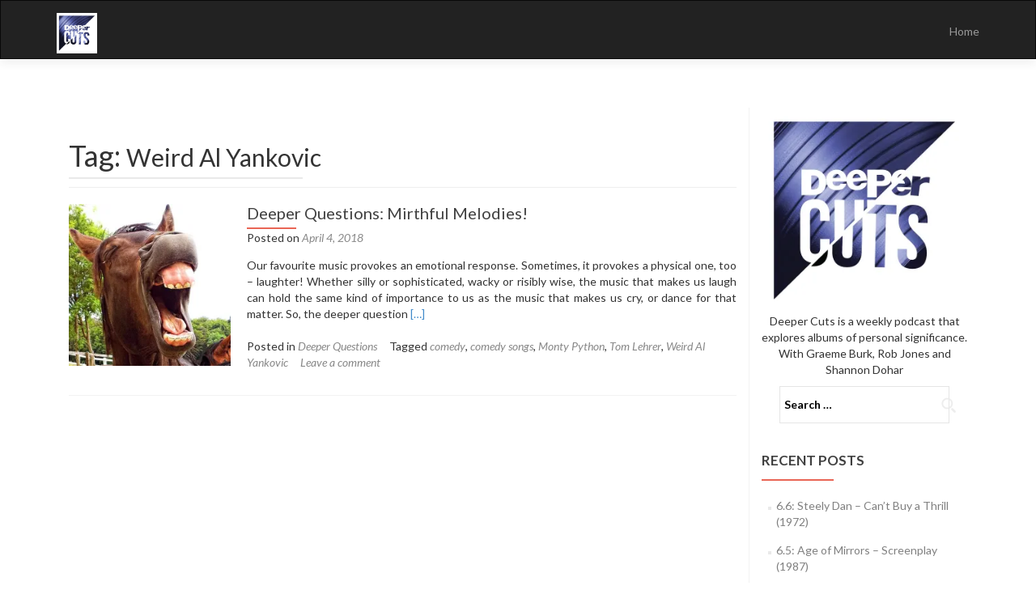

--- FILE ---
content_type: text/html; charset=UTF-8
request_url: http://www.deepercutspodcast.com/tag/weird-al-yankovic/
body_size: 10385
content:
<!DOCTYPE html>

<html lang="en-US">

<head>

<meta charset="UTF-8">
<meta name="viewport" content="width=device-width, initial-scale=1">
<link rel="profile" href="http://gmpg.org/xfn/11">
<link rel="pingback" href="http://www.deepercutspodcast.com/xmlrpc.php">

<title>Weird Al Yankovic &#8211; Deeper cuts</title>
<meta name='robots' content='max-image-preview:large' />
<link rel='dns-prefetch' href='//secure.gravatar.com' />
<link rel='dns-prefetch' href='//platform.twitter.com' />
<link rel='dns-prefetch' href='//stats.wp.com' />
<link rel='dns-prefetch' href='//fonts.googleapis.com' />
<link rel='dns-prefetch' href='//v0.wordpress.com' />
<link rel='dns-prefetch' href='//widgets.wp.com' />
<link rel='dns-prefetch' href='//s0.wp.com' />
<link rel='dns-prefetch' href='//0.gravatar.com' />
<link rel='dns-prefetch' href='//1.gravatar.com' />
<link rel='dns-prefetch' href='//2.gravatar.com' />
<link rel='preconnect' href='//i0.wp.com' />
<link rel="alternate" type="application/rss+xml" title="Deeper cuts &raquo; Feed" href="http://www.deepercutspodcast.com/feed/" />
<link rel="alternate" type="application/rss+xml" title="Deeper cuts &raquo; Comments Feed" href="http://www.deepercutspodcast.com/comments/feed/" />
<link rel="alternate" type="application/rss+xml" title="Deeper cuts &raquo; Weird Al Yankovic Tag Feed" href="http://www.deepercutspodcast.com/tag/weird-al-yankovic/feed/" />
<style id='wp-img-auto-sizes-contain-inline-css' type='text/css'>
img:is([sizes=auto i],[sizes^="auto," i]){contain-intrinsic-size:3000px 1500px}
/*# sourceURL=wp-img-auto-sizes-contain-inline-css */
</style>
<style id='wp-emoji-styles-inline-css' type='text/css'>

	img.wp-smiley, img.emoji {
		display: inline !important;
		border: none !important;
		box-shadow: none !important;
		height: 1em !important;
		width: 1em !important;
		margin: 0 0.07em !important;
		vertical-align: -0.1em !important;
		background: none !important;
		padding: 0 !important;
	}
/*# sourceURL=wp-emoji-styles-inline-css */
</style>
<style id='wp-block-library-inline-css' type='text/css'>
:root{--wp-block-synced-color:#7a00df;--wp-block-synced-color--rgb:122,0,223;--wp-bound-block-color:var(--wp-block-synced-color);--wp-editor-canvas-background:#ddd;--wp-admin-theme-color:#007cba;--wp-admin-theme-color--rgb:0,124,186;--wp-admin-theme-color-darker-10:#006ba1;--wp-admin-theme-color-darker-10--rgb:0,107,160.5;--wp-admin-theme-color-darker-20:#005a87;--wp-admin-theme-color-darker-20--rgb:0,90,135;--wp-admin-border-width-focus:2px}@media (min-resolution:192dpi){:root{--wp-admin-border-width-focus:1.5px}}.wp-element-button{cursor:pointer}:root .has-very-light-gray-background-color{background-color:#eee}:root .has-very-dark-gray-background-color{background-color:#313131}:root .has-very-light-gray-color{color:#eee}:root .has-very-dark-gray-color{color:#313131}:root .has-vivid-green-cyan-to-vivid-cyan-blue-gradient-background{background:linear-gradient(135deg,#00d084,#0693e3)}:root .has-purple-crush-gradient-background{background:linear-gradient(135deg,#34e2e4,#4721fb 50%,#ab1dfe)}:root .has-hazy-dawn-gradient-background{background:linear-gradient(135deg,#faaca8,#dad0ec)}:root .has-subdued-olive-gradient-background{background:linear-gradient(135deg,#fafae1,#67a671)}:root .has-atomic-cream-gradient-background{background:linear-gradient(135deg,#fdd79a,#004a59)}:root .has-nightshade-gradient-background{background:linear-gradient(135deg,#330968,#31cdcf)}:root .has-midnight-gradient-background{background:linear-gradient(135deg,#020381,#2874fc)}:root{--wp--preset--font-size--normal:16px;--wp--preset--font-size--huge:42px}.has-regular-font-size{font-size:1em}.has-larger-font-size{font-size:2.625em}.has-normal-font-size{font-size:var(--wp--preset--font-size--normal)}.has-huge-font-size{font-size:var(--wp--preset--font-size--huge)}.has-text-align-center{text-align:center}.has-text-align-left{text-align:left}.has-text-align-right{text-align:right}.has-fit-text{white-space:nowrap!important}#end-resizable-editor-section{display:none}.aligncenter{clear:both}.items-justified-left{justify-content:flex-start}.items-justified-center{justify-content:center}.items-justified-right{justify-content:flex-end}.items-justified-space-between{justify-content:space-between}.screen-reader-text{border:0;clip-path:inset(50%);height:1px;margin:-1px;overflow:hidden;padding:0;position:absolute;width:1px;word-wrap:normal!important}.screen-reader-text:focus{background-color:#ddd;clip-path:none;color:#444;display:block;font-size:1em;height:auto;left:5px;line-height:normal;padding:15px 23px 14px;text-decoration:none;top:5px;width:auto;z-index:100000}html :where(.has-border-color){border-style:solid}html :where([style*=border-top-color]){border-top-style:solid}html :where([style*=border-right-color]){border-right-style:solid}html :where([style*=border-bottom-color]){border-bottom-style:solid}html :where([style*=border-left-color]){border-left-style:solid}html :where([style*=border-width]){border-style:solid}html :where([style*=border-top-width]){border-top-style:solid}html :where([style*=border-right-width]){border-right-style:solid}html :where([style*=border-bottom-width]){border-bottom-style:solid}html :where([style*=border-left-width]){border-left-style:solid}html :where(img[class*=wp-image-]){height:auto;max-width:100%}:where(figure){margin:0 0 1em}html :where(.is-position-sticky){--wp-admin--admin-bar--position-offset:var(--wp-admin--admin-bar--height,0px)}@media screen and (max-width:600px){html :where(.is-position-sticky){--wp-admin--admin-bar--position-offset:0px}}

/*# sourceURL=wp-block-library-inline-css */
</style><style id='global-styles-inline-css' type='text/css'>
:root{--wp--preset--aspect-ratio--square: 1;--wp--preset--aspect-ratio--4-3: 4/3;--wp--preset--aspect-ratio--3-4: 3/4;--wp--preset--aspect-ratio--3-2: 3/2;--wp--preset--aspect-ratio--2-3: 2/3;--wp--preset--aspect-ratio--16-9: 16/9;--wp--preset--aspect-ratio--9-16: 9/16;--wp--preset--color--black: #000000;--wp--preset--color--cyan-bluish-gray: #abb8c3;--wp--preset--color--white: #ffffff;--wp--preset--color--pale-pink: #f78da7;--wp--preset--color--vivid-red: #cf2e2e;--wp--preset--color--luminous-vivid-orange: #ff6900;--wp--preset--color--luminous-vivid-amber: #fcb900;--wp--preset--color--light-green-cyan: #7bdcb5;--wp--preset--color--vivid-green-cyan: #00d084;--wp--preset--color--pale-cyan-blue: #8ed1fc;--wp--preset--color--vivid-cyan-blue: #0693e3;--wp--preset--color--vivid-purple: #9b51e0;--wp--preset--gradient--vivid-cyan-blue-to-vivid-purple: linear-gradient(135deg,rgb(6,147,227) 0%,rgb(155,81,224) 100%);--wp--preset--gradient--light-green-cyan-to-vivid-green-cyan: linear-gradient(135deg,rgb(122,220,180) 0%,rgb(0,208,130) 100%);--wp--preset--gradient--luminous-vivid-amber-to-luminous-vivid-orange: linear-gradient(135deg,rgb(252,185,0) 0%,rgb(255,105,0) 100%);--wp--preset--gradient--luminous-vivid-orange-to-vivid-red: linear-gradient(135deg,rgb(255,105,0) 0%,rgb(207,46,46) 100%);--wp--preset--gradient--very-light-gray-to-cyan-bluish-gray: linear-gradient(135deg,rgb(238,238,238) 0%,rgb(169,184,195) 100%);--wp--preset--gradient--cool-to-warm-spectrum: linear-gradient(135deg,rgb(74,234,220) 0%,rgb(151,120,209) 20%,rgb(207,42,186) 40%,rgb(238,44,130) 60%,rgb(251,105,98) 80%,rgb(254,248,76) 100%);--wp--preset--gradient--blush-light-purple: linear-gradient(135deg,rgb(255,206,236) 0%,rgb(152,150,240) 100%);--wp--preset--gradient--blush-bordeaux: linear-gradient(135deg,rgb(254,205,165) 0%,rgb(254,45,45) 50%,rgb(107,0,62) 100%);--wp--preset--gradient--luminous-dusk: linear-gradient(135deg,rgb(255,203,112) 0%,rgb(199,81,192) 50%,rgb(65,88,208) 100%);--wp--preset--gradient--pale-ocean: linear-gradient(135deg,rgb(255,245,203) 0%,rgb(182,227,212) 50%,rgb(51,167,181) 100%);--wp--preset--gradient--electric-grass: linear-gradient(135deg,rgb(202,248,128) 0%,rgb(113,206,126) 100%);--wp--preset--gradient--midnight: linear-gradient(135deg,rgb(2,3,129) 0%,rgb(40,116,252) 100%);--wp--preset--font-size--small: 13px;--wp--preset--font-size--medium: 20px;--wp--preset--font-size--large: 36px;--wp--preset--font-size--x-large: 42px;--wp--preset--spacing--20: 0.44rem;--wp--preset--spacing--30: 0.67rem;--wp--preset--spacing--40: 1rem;--wp--preset--spacing--50: 1.5rem;--wp--preset--spacing--60: 2.25rem;--wp--preset--spacing--70: 3.38rem;--wp--preset--spacing--80: 5.06rem;--wp--preset--shadow--natural: 6px 6px 9px rgba(0, 0, 0, 0.2);--wp--preset--shadow--deep: 12px 12px 50px rgba(0, 0, 0, 0.4);--wp--preset--shadow--sharp: 6px 6px 0px rgba(0, 0, 0, 0.2);--wp--preset--shadow--outlined: 6px 6px 0px -3px rgb(255, 255, 255), 6px 6px rgb(0, 0, 0);--wp--preset--shadow--crisp: 6px 6px 0px rgb(0, 0, 0);}:where(.is-layout-flex){gap: 0.5em;}:where(.is-layout-grid){gap: 0.5em;}body .is-layout-flex{display: flex;}.is-layout-flex{flex-wrap: wrap;align-items: center;}.is-layout-flex > :is(*, div){margin: 0;}body .is-layout-grid{display: grid;}.is-layout-grid > :is(*, div){margin: 0;}:where(.wp-block-columns.is-layout-flex){gap: 2em;}:where(.wp-block-columns.is-layout-grid){gap: 2em;}:where(.wp-block-post-template.is-layout-flex){gap: 1.25em;}:where(.wp-block-post-template.is-layout-grid){gap: 1.25em;}.has-black-color{color: var(--wp--preset--color--black) !important;}.has-cyan-bluish-gray-color{color: var(--wp--preset--color--cyan-bluish-gray) !important;}.has-white-color{color: var(--wp--preset--color--white) !important;}.has-pale-pink-color{color: var(--wp--preset--color--pale-pink) !important;}.has-vivid-red-color{color: var(--wp--preset--color--vivid-red) !important;}.has-luminous-vivid-orange-color{color: var(--wp--preset--color--luminous-vivid-orange) !important;}.has-luminous-vivid-amber-color{color: var(--wp--preset--color--luminous-vivid-amber) !important;}.has-light-green-cyan-color{color: var(--wp--preset--color--light-green-cyan) !important;}.has-vivid-green-cyan-color{color: var(--wp--preset--color--vivid-green-cyan) !important;}.has-pale-cyan-blue-color{color: var(--wp--preset--color--pale-cyan-blue) !important;}.has-vivid-cyan-blue-color{color: var(--wp--preset--color--vivid-cyan-blue) !important;}.has-vivid-purple-color{color: var(--wp--preset--color--vivid-purple) !important;}.has-black-background-color{background-color: var(--wp--preset--color--black) !important;}.has-cyan-bluish-gray-background-color{background-color: var(--wp--preset--color--cyan-bluish-gray) !important;}.has-white-background-color{background-color: var(--wp--preset--color--white) !important;}.has-pale-pink-background-color{background-color: var(--wp--preset--color--pale-pink) !important;}.has-vivid-red-background-color{background-color: var(--wp--preset--color--vivid-red) !important;}.has-luminous-vivid-orange-background-color{background-color: var(--wp--preset--color--luminous-vivid-orange) !important;}.has-luminous-vivid-amber-background-color{background-color: var(--wp--preset--color--luminous-vivid-amber) !important;}.has-light-green-cyan-background-color{background-color: var(--wp--preset--color--light-green-cyan) !important;}.has-vivid-green-cyan-background-color{background-color: var(--wp--preset--color--vivid-green-cyan) !important;}.has-pale-cyan-blue-background-color{background-color: var(--wp--preset--color--pale-cyan-blue) !important;}.has-vivid-cyan-blue-background-color{background-color: var(--wp--preset--color--vivid-cyan-blue) !important;}.has-vivid-purple-background-color{background-color: var(--wp--preset--color--vivid-purple) !important;}.has-black-border-color{border-color: var(--wp--preset--color--black) !important;}.has-cyan-bluish-gray-border-color{border-color: var(--wp--preset--color--cyan-bluish-gray) !important;}.has-white-border-color{border-color: var(--wp--preset--color--white) !important;}.has-pale-pink-border-color{border-color: var(--wp--preset--color--pale-pink) !important;}.has-vivid-red-border-color{border-color: var(--wp--preset--color--vivid-red) !important;}.has-luminous-vivid-orange-border-color{border-color: var(--wp--preset--color--luminous-vivid-orange) !important;}.has-luminous-vivid-amber-border-color{border-color: var(--wp--preset--color--luminous-vivid-amber) !important;}.has-light-green-cyan-border-color{border-color: var(--wp--preset--color--light-green-cyan) !important;}.has-vivid-green-cyan-border-color{border-color: var(--wp--preset--color--vivid-green-cyan) !important;}.has-pale-cyan-blue-border-color{border-color: var(--wp--preset--color--pale-cyan-blue) !important;}.has-vivid-cyan-blue-border-color{border-color: var(--wp--preset--color--vivid-cyan-blue) !important;}.has-vivid-purple-border-color{border-color: var(--wp--preset--color--vivid-purple) !important;}.has-vivid-cyan-blue-to-vivid-purple-gradient-background{background: var(--wp--preset--gradient--vivid-cyan-blue-to-vivid-purple) !important;}.has-light-green-cyan-to-vivid-green-cyan-gradient-background{background: var(--wp--preset--gradient--light-green-cyan-to-vivid-green-cyan) !important;}.has-luminous-vivid-amber-to-luminous-vivid-orange-gradient-background{background: var(--wp--preset--gradient--luminous-vivid-amber-to-luminous-vivid-orange) !important;}.has-luminous-vivid-orange-to-vivid-red-gradient-background{background: var(--wp--preset--gradient--luminous-vivid-orange-to-vivid-red) !important;}.has-very-light-gray-to-cyan-bluish-gray-gradient-background{background: var(--wp--preset--gradient--very-light-gray-to-cyan-bluish-gray) !important;}.has-cool-to-warm-spectrum-gradient-background{background: var(--wp--preset--gradient--cool-to-warm-spectrum) !important;}.has-blush-light-purple-gradient-background{background: var(--wp--preset--gradient--blush-light-purple) !important;}.has-blush-bordeaux-gradient-background{background: var(--wp--preset--gradient--blush-bordeaux) !important;}.has-luminous-dusk-gradient-background{background: var(--wp--preset--gradient--luminous-dusk) !important;}.has-pale-ocean-gradient-background{background: var(--wp--preset--gradient--pale-ocean) !important;}.has-electric-grass-gradient-background{background: var(--wp--preset--gradient--electric-grass) !important;}.has-midnight-gradient-background{background: var(--wp--preset--gradient--midnight) !important;}.has-small-font-size{font-size: var(--wp--preset--font-size--small) !important;}.has-medium-font-size{font-size: var(--wp--preset--font-size--medium) !important;}.has-large-font-size{font-size: var(--wp--preset--font-size--large) !important;}.has-x-large-font-size{font-size: var(--wp--preset--font-size--x-large) !important;}
/*# sourceURL=global-styles-inline-css */
</style>

<style id='classic-theme-styles-inline-css' type='text/css'>
/*! This file is auto-generated */
.wp-block-button__link{color:#fff;background-color:#32373c;border-radius:9999px;box-shadow:none;text-decoration:none;padding:calc(.667em + 2px) calc(1.333em + 2px);font-size:1.125em}.wp-block-file__button{background:#32373c;color:#fff;text-decoration:none}
/*# sourceURL=/wp-includes/css/classic-themes.min.css */
</style>
<link rel='stylesheet' id='parent-style-css' href='http://www.deepercutspodcast.com/wp-content/themes/zerif-lite/style.css?ver=6.9' type='text/css' media='all' />
<link rel='stylesheet' id='child-style-css' href='http://www.deepercutspodcast.com/wp-content/themes/deeper-cuts-zerif/style.css?ver=6.9' type='text/css' media='all' />
<link rel='stylesheet' id='zerif_font-css' href='//fonts.googleapis.com/css?family=Lato%3A300%2C400%2C700%2C400italic%7CMontserrat%3A400%2C700%7CHomemade+Apple&#038;subset=latin%2Clatin-ext' type='text/css' media='all' />
<link rel='stylesheet' id='zerif_font_all-css' href='//fonts.googleapis.com/css?family=Open+Sans%3A300%2C300italic%2C400%2C400italic%2C600%2C600italic%2C700%2C700italic%2C800%2C800italic&#038;subset=latin&#038;ver=6.9' type='text/css' media='all' />
<link rel='stylesheet' id='zerif_bootstrap_style-css' href='http://www.deepercutspodcast.com/wp-content/themes/zerif-lite/css/bootstrap.css?ver=6.9' type='text/css' media='all' />
<link rel='stylesheet' id='zerif_fontawesome-css' href='http://www.deepercutspodcast.com/wp-content/themes/zerif-lite/css/font-awesome.min.css?ver=v1' type='text/css' media='all' />
<link rel='stylesheet' id='zerif_style-css' href='http://www.deepercutspodcast.com/wp-content/themes/deeper-cuts-zerif/style.css?ver=v1' type='text/css' media='all' />
<link rel='stylesheet' id='zerif_responsive_style-css' href='http://www.deepercutspodcast.com/wp-content/themes/zerif-lite/css/responsive.css?ver=v1' type='text/css' media='all' />
<link rel='stylesheet' id='jetpack_likes-css' href='http://www.deepercutspodcast.com/wp-content/plugins/jetpack/modules/likes/style.css?ver=15.3.1' type='text/css' media='all' />
<script type="text/javascript" src="http://www.deepercutspodcast.com/wp-includes/js/jquery/jquery.min.js?ver=3.7.1" id="jquery-core-js"></script>
<script type="text/javascript" src="http://www.deepercutspodcast.com/wp-includes/js/jquery/jquery-migrate.min.js?ver=3.4.1" id="jquery-migrate-js"></script>
<link rel="https://api.w.org/" href="http://www.deepercutspodcast.com/wp-json/" /><link rel="alternate" title="JSON" type="application/json" href="http://www.deepercutspodcast.com/wp-json/wp/v2/tags/51" /><link rel="EditURI" type="application/rsd+xml" title="RSD" href="http://www.deepercutspodcast.com/xmlrpc.php?rsd" />
<meta name="generator" content="WordPress 6.9" />
	<style>img#wpstats{display:none}</style>
		<style type="text/css">.recentcomments a{display:inline !important;padding:0 !important;margin:0 !important;}</style><style type="text/css" id="custom-background-css">
body.custom-background { background-image: url("http://www.deepercutspodcast.com/wp-content/uploads/2017/10/DeeperCutsCover7b-e1507736040526.jpg"); background-position: left top; background-size: auto; background-repeat: repeat; background-attachment: scroll; }
</style>
	
<!-- Jetpack Open Graph Tags -->
<meta property="og:type" content="website" />
<meta property="og:title" content="Weird Al Yankovic &#8211; Deeper cuts" />
<meta property="og:url" content="http://www.deepercutspodcast.com/tag/weird-al-yankovic/" />
<meta property="og:site_name" content="Deeper cuts" />
<meta property="og:image" content="https://i0.wp.com/www.deepercutspodcast.com/wp-content/uploads/2017/10/deeper-cuts_sans.jpg?fit=1800%2C1800" />
<meta property="og:image:width" content="1800" />
<meta property="og:image:height" content="1800" />
<meta property="og:image:alt" content="" />
<meta property="og:locale" content="en_US" />

<!-- End Jetpack Open Graph Tags -->
<link rel="me" href="https://twitter.com/deepercutscast"><meta name="twitter:widgets:link-color" content="#000000"><meta name="twitter:widgets:border-color" content="#000000"><meta name="twitter:partner" content="tfwp"><link rel="icon" href="https://i0.wp.com/www.deepercutspodcast.com/wp-content/uploads/2017/10/cropped-cropped-deeper-cuts_sans.jpg?fit=32%2C32" sizes="32x32" />
<link rel="icon" href="https://i0.wp.com/www.deepercutspodcast.com/wp-content/uploads/2017/10/cropped-cropped-deeper-cuts_sans.jpg?fit=192%2C192" sizes="192x192" />
<link rel="apple-touch-icon" href="https://i0.wp.com/www.deepercutspodcast.com/wp-content/uploads/2017/10/cropped-cropped-deeper-cuts_sans.jpg?fit=180%2C180" />
<meta name="msapplication-TileImage" content="https://i0.wp.com/www.deepercutspodcast.com/wp-content/uploads/2017/10/cropped-cropped-deeper-cuts_sans.jpg?fit=270%2C270" />

<meta name="twitter:card" content="summary"><meta name="twitter:title" content="Tag: Weird Al Yankovic"><meta name="twitter:site" content="@deepercutscast">

</head>


	<body class="archive tag tag-weird-al-yankovic tag-51 wp-custom-logo wp-theme-zerif-lite wp-child-theme-deeper-cuts-zerif group-blog" >



<div id="mobilebgfix">
	<div class="mobile-bg-fix-img-wrap">
		<div class="mobile-bg-fix-img"></div>
	</div>
	<div class="mobile-bg-fix-whole-site">


<header id="home" class="header" itemscope="itemscope" itemtype="http://schema.org/WPHeader">

	<div id="main-nav" class="navbar navbar-inverse bs-docs-nav" role="banner">

		<div class="container">

			
			<div class="navbar-header responsive-logo">

				<button class="navbar-toggle collapsed" type="button" data-toggle="collapse" data-target=".bs-navbar-collapse">

				<span class="sr-only">Toggle navigation</span>

				<span class="icon-bar"></span>

				<span class="icon-bar"></span>

				<span class="icon-bar"></span>

				</button>

					<div class="navbar-brand" itemscope itemtype="http://schema.org/Organization">

						<a href="http://www.deepercutspodcast.com/" class="custom-logo-link" rel="home"><img width="1800" height="1800" src="https://i0.wp.com/www.deepercutspodcast.com/wp-content/uploads/2017/10/deeper-cuts_sans.jpg?fit=1800%2C1800" class="custom-logo" alt="Deeper cuts" decoding="async" fetchpriority="high" srcset="https://i0.wp.com/www.deepercutspodcast.com/wp-content/uploads/2017/10/deeper-cuts_sans.jpg?w=1800 1800w, https://i0.wp.com/www.deepercutspodcast.com/wp-content/uploads/2017/10/deeper-cuts_sans.jpg?resize=150%2C150 150w, https://i0.wp.com/www.deepercutspodcast.com/wp-content/uploads/2017/10/deeper-cuts_sans.jpg?resize=300%2C300 300w, https://i0.wp.com/www.deepercutspodcast.com/wp-content/uploads/2017/10/deeper-cuts_sans.jpg?resize=768%2C768 768w, https://i0.wp.com/www.deepercutspodcast.com/wp-content/uploads/2017/10/deeper-cuts_sans.jpg?resize=1024%2C1024 1024w, https://i0.wp.com/www.deepercutspodcast.com/wp-content/uploads/2017/10/deeper-cuts_sans.jpg?resize=100%2C100 100w, https://i0.wp.com/www.deepercutspodcast.com/wp-content/uploads/2017/10/deeper-cuts_sans.jpg?w=1280 1280w" sizes="(max-width: 1800px) 100vw, 1800px" data-attachment-id="14" data-permalink="http://www.deepercutspodcast.com/deeper-cuts_sans/" data-orig-file="https://i0.wp.com/www.deepercutspodcast.com/wp-content/uploads/2017/10/deeper-cuts_sans.jpg?fit=1800%2C1800" data-orig-size="1800,1800" data-comments-opened="1" data-image-meta="{&quot;aperture&quot;:&quot;0&quot;,&quot;credit&quot;:&quot;&quot;,&quot;camera&quot;:&quot;&quot;,&quot;caption&quot;:&quot;&quot;,&quot;created_timestamp&quot;:&quot;0&quot;,&quot;copyright&quot;:&quot;&quot;,&quot;focal_length&quot;:&quot;0&quot;,&quot;iso&quot;:&quot;0&quot;,&quot;shutter_speed&quot;:&quot;0&quot;,&quot;title&quot;:&quot;&quot;,&quot;orientation&quot;:&quot;0&quot;}" data-image-title="deeper cuts_sans" data-image-description="" data-image-caption="" data-medium-file="https://i0.wp.com/www.deepercutspodcast.com/wp-content/uploads/2017/10/deeper-cuts_sans.jpg?fit=300%2C300" data-large-file="https://i0.wp.com/www.deepercutspodcast.com/wp-content/uploads/2017/10/deeper-cuts_sans.jpg?fit=640%2C640" /></a>
					</div> <!-- /.navbar-brand -->

				</div> <!-- /.navbar-header -->

					<nav class="navbar-collapse bs-navbar-collapse collapse" id="site-navigation" itemscope itemtype="http://schema.org/SiteNavigationElement">
			<a class="screen-reader-text skip-link" href="#content">Skip to content</a>
			<ul class="nav navbar-nav navbar-right responsive-nav main-nav-list"><li class="page_item page-item-2"><a href="http://www.deepercutspodcast.com/">Home</a></li>
</ul>		</nav>
		
		</div> <!-- /.container -->

		
	</div> <!-- /#main-nav -->
	<!-- / END TOP BAR -->

<div class="clear"></div>

</header> <!-- / END HOME SECTION  -->
<div id="content" class="site-content">

<div class="container">

	
	<div class="content-left-wrap col-md-9">

		
		<div id="primary" class="content-area">

			<main id="main" class="site-main">

			
				<header class="page-header">

					<h1 class="page-title">Tag: <span>Weird Al Yankovic</span></h1>
				</header><!-- .page-header -->

				
<article id="post-493" class="post-493 post type-post status-publish format-standard has-post-thumbnail hentry category-deeper-questions tag-comedy tag-comedy-songs tag-monty-python tag-tom-lehrer tag-weird-al-yankovic" itemtype="http://schema.org/BlogPosting" itemtype="http://schema.org/BlogPosting">
	<div class="post-img-wrap"><a href="http://www.deepercutspodcast.com/2018/04/04/deeper-questions-mirthful-melodies/" title="Deeper Questions: Mirthful Melodies!" ><img width="250" height="250" src="https://i0.wp.com/www.deepercutspodcast.com/wp-content/uploads/2018/04/horse-178093_640-e1522844242909.jpg?resize=250%2C250" class="attachment-zerif-post-thumbnail size-zerif-post-thumbnail wp-post-image" alt="" decoding="async" srcset="https://i0.wp.com/www.deepercutspodcast.com/wp-content/uploads/2018/04/horse-178093_640-e1522844242909.jpg?w=475 475w, https://i0.wp.com/www.deepercutspodcast.com/wp-content/uploads/2018/04/horse-178093_640-e1522844242909.jpg?resize=150%2C150 150w, https://i0.wp.com/www.deepercutspodcast.com/wp-content/uploads/2018/04/horse-178093_640-e1522844242909.jpg?resize=300%2C300 300w, https://i0.wp.com/www.deepercutspodcast.com/wp-content/uploads/2018/04/horse-178093_640-e1522844242909.jpg?resize=250%2C250 250w, https://i0.wp.com/www.deepercutspodcast.com/wp-content/uploads/2018/04/horse-178093_640-e1522844242909.jpg?resize=174%2C174 174w" sizes="(max-width: 250px) 100vw, 250px" data-attachment-id="494" data-permalink="http://www.deepercutspodcast.com/2018/04/04/deeper-questions-mirthful-melodies/horse-178093_640/" data-orig-file="https://i0.wp.com/www.deepercutspodcast.com/wp-content/uploads/2018/04/horse-178093_640-e1522844242909.jpg?fit=475%2C475" data-orig-size="475,475" data-comments-opened="1" data-image-meta="{&quot;aperture&quot;:&quot;2.65&quot;,&quot;credit&quot;:&quot;&quot;,&quot;camera&quot;:&quot;GT-I9100G&quot;,&quot;caption&quot;:&quot;&quot;,&quot;created_timestamp&quot;:&quot;0&quot;,&quot;copyright&quot;:&quot;&quot;,&quot;focal_length&quot;:&quot;3.97&quot;,&quot;iso&quot;:&quot;32&quot;,&quot;shutter_speed&quot;:&quot;0.002&quot;,&quot;title&quot;:&quot;&quot;,&quot;orientation&quot;:&quot;0&quot;}" data-image-title="horse-178093_640" data-image-description="" data-image-caption="" data-medium-file="https://i0.wp.com/www.deepercutspodcast.com/wp-content/uploads/2018/04/horse-178093_640-e1522844242909.jpg?fit=300%2C300" data-large-file="https://i0.wp.com/www.deepercutspodcast.com/wp-content/uploads/2018/04/horse-178093_640-e1522844242909.jpg?fit=475%2C475" /></a></div><div class="listpost-content-wrap">
	<div class="list-post-top">

	<header class="entry-header">

		<h1 class="entry-title"><a href="http://www.deepercutspodcast.com/2018/04/04/deeper-questions-mirthful-melodies/" rel="bookmark">Deeper Questions: Mirthful Melodies!</a></h1>

		
		<div class="entry-meta">

			<span class="posted-on">Posted on <a href="http://www.deepercutspodcast.com/2018/04/04/deeper-questions-mirthful-melodies/" rel="bookmark"><time class="entry-date published" datetime="2018-04-04T09:00:14-04:00">April 4, 2018</time><time class="updated" datetime="2018-04-04T08:20:05-04:00">April 4, 2018</time></a></span><span class="byline"> by <span class="author vcard"><a class="url fn n" href="http://www.deepercutspodcast.com/author/robjones/">Rob Jones</a></span></span>
		</div><!-- .entry-meta -->

		
	</header><!-- .entry-header -->

	<div class="entry-content"><p>Our favourite music provokes an emotional response. Sometimes, it provokes a physical one, too &#8211; laughter! Whether silly or sophisticated, wacky or risibly wise, the music that makes us laugh can hold the same kind of importance to us as the music that makes us cry, or dance for that matter. So, the deeper question <a href="http://www.deepercutspodcast.com/2018/04/04/deeper-questions-mirthful-melodies/" rel="nofollow"><span class="sr-only">Read more about Deeper Questions: Mirthful Melodies!</span>[&hellip;]</a></p>

	<footer class="entry-footer">

		<span class="cat-links">Posted in <a href="http://www.deepercutspodcast.com/category/deeper-questions/" rel="category tag">Deeper Questions</a></span><span class="tags-links">Tagged <a href="http://www.deepercutspodcast.com/tag/comedy/" rel="tag">comedy</a>, <a href="http://www.deepercutspodcast.com/tag/comedy-songs/" rel="tag">comedy songs</a>, <a href="http://www.deepercutspodcast.com/tag/monty-python/" rel="tag">Monty Python</a>, <a href="http://www.deepercutspodcast.com/tag/tom-lehrer/" rel="tag">Tom Lehrer</a>, <a href="http://www.deepercutspodcast.com/tag/weird-al-yankovic/" rel="tag">Weird Al Yankovic</a></span><span class="comments-link"><a href="http://www.deepercutspodcast.com/2018/04/04/deeper-questions-mirthful-melodies/#respond">Leave a comment</a></span>
	</footer><!-- .entry-footer -->

	</div><!-- .entry-content --><!-- .entry-summary -->

	</div><!-- .list-post-top -->

</div><!-- .listpost-content-wrap -->

</article><!-- #post-## -->

			</main><!-- #main -->

		</div><!-- #primary -->

		
	</div><!-- .content-left-wrap -->

	
			<div class="sidebar-wrap col-md-3 content-left-wrap">
			

	<div id="secondary" class="widget-area" role="complementary">

		
		<aside id="media_image-5" class="widget widget_media_image"><img width="300" height="300" src="https://i0.wp.com/www.deepercutspodcast.com/wp-content/uploads/2017/10/cropped-deeper-cuts_sans-1.jpg?fit=300%2C300" class="image wp-image-37  attachment-medium size-medium" alt="" style="max-width: 100%; height: auto;" decoding="async" loading="lazy" srcset="https://i0.wp.com/www.deepercutspodcast.com/wp-content/uploads/2017/10/cropped-deeper-cuts_sans-1.jpg?w=1800 1800w, https://i0.wp.com/www.deepercutspodcast.com/wp-content/uploads/2017/10/cropped-deeper-cuts_sans-1.jpg?resize=150%2C150 150w, https://i0.wp.com/www.deepercutspodcast.com/wp-content/uploads/2017/10/cropped-deeper-cuts_sans-1.jpg?resize=300%2C300 300w, https://i0.wp.com/www.deepercutspodcast.com/wp-content/uploads/2017/10/cropped-deeper-cuts_sans-1.jpg?resize=768%2C768 768w, https://i0.wp.com/www.deepercutspodcast.com/wp-content/uploads/2017/10/cropped-deeper-cuts_sans-1.jpg?resize=1024%2C1024 1024w, https://i0.wp.com/www.deepercutspodcast.com/wp-content/uploads/2017/10/cropped-deeper-cuts_sans-1.jpg?resize=250%2C250 250w, https://i0.wp.com/www.deepercutspodcast.com/wp-content/uploads/2017/10/cropped-deeper-cuts_sans-1.jpg?resize=174%2C174 174w, https://i0.wp.com/www.deepercutspodcast.com/wp-content/uploads/2017/10/cropped-deeper-cuts_sans-1.jpg?w=1280 1280w" sizes="auto, (max-width: 300px) 100vw, 300px" data-attachment-id="37" data-permalink="http://www.deepercutspodcast.com/cropped-deeper-cuts_sans-1-jpg/" data-orig-file="https://i0.wp.com/www.deepercutspodcast.com/wp-content/uploads/2017/10/cropped-deeper-cuts_sans-1.jpg?fit=1800%2C1800" data-orig-size="1800,1800" data-comments-opened="1" data-image-meta="{&quot;aperture&quot;:&quot;0&quot;,&quot;credit&quot;:&quot;&quot;,&quot;camera&quot;:&quot;&quot;,&quot;caption&quot;:&quot;&quot;,&quot;created_timestamp&quot;:&quot;0&quot;,&quot;copyright&quot;:&quot;&quot;,&quot;focal_length&quot;:&quot;0&quot;,&quot;iso&quot;:&quot;0&quot;,&quot;shutter_speed&quot;:&quot;0&quot;,&quot;title&quot;:&quot;&quot;,&quot;orientation&quot;:&quot;0&quot;}" data-image-title="cropped-deeper-cuts_sans-1.jpg" data-image-description="&lt;p&gt;http://www.deepercutspodcast.com/wp-content/uploads/2017/10/cropped-deeper-cuts_sans-1.jpg&lt;/p&gt;
" data-image-caption="" data-medium-file="https://i0.wp.com/www.deepercutspodcast.com/wp-content/uploads/2017/10/cropped-deeper-cuts_sans-1.jpg?fit=300%2C300" data-large-file="https://i0.wp.com/www.deepercutspodcast.com/wp-content/uploads/2017/10/cropped-deeper-cuts_sans-1.jpg?fit=640%2C640" /></aside><aside id="text-3" class="widget widget_text">			<div class="textwidget"><p>Deeper Cuts is a weekly podcast that explores albums of personal significance. With Graeme Burk, Rob Jones and Shannon Dohar</p>
</div>
		</aside><aside id="search-2" class="widget widget_search"><form role="search" method="get" class="search-form" action="http://www.deepercutspodcast.com/">
				<label>
					<span class="screen-reader-text">Search for:</span>
					<input type="search" class="search-field" placeholder="Search &hellip;" value="" name="s" />
				</label>
				<input type="submit" class="search-submit" value="Search" />
			</form></aside>
		<aside id="recent-posts-2" class="widget widget_recent_entries">
		<h2 class="widget-title">Recent Posts</h2>
		<ul>
											<li>
					<a href="http://www.deepercutspodcast.com/2023/03/24/6-6-steely-dan-cant-buy-a-thrill-1972/">6.6: Steely Dan &#8211; Can&#8217;t Buy a Thrill (1972)</a>
									</li>
											<li>
					<a href="http://www.deepercutspodcast.com/2023/03/17/6-5-age-of-mirrors-screenplay-1987/">6.5: Age of Mirrors &#8211; Screenplay (1987)</a>
									</li>
											<li>
					<a href="http://www.deepercutspodcast.com/2023/03/09/6-4-sweet-honey-in-the-rock-breaths-1988/">6.4: Sweet Honey in the Rock &#8211; Breaths (1988)</a>
									</li>
											<li>
					<a href="http://www.deepercutspodcast.com/2023/02/22/6-3-nick-heyward-north-of-a-miracle-1983/">6.3: Nick Heyward &#8211; North of a Miracle (1983)</a>
									</li>
											<li>
					<a href="http://www.deepercutspodcast.com/2023/02/07/6-2-sarah-mclachlan-surfacing-1997/">6.2: Sarah McLachlan &#8211; Surfacing (1997)</a>
									</li>
					</ul>

		</aside><aside id="recent-comments-2" class="widget widget_recent_comments"><h2 class="widget-title">Recent Comments</h2><ul id="recentcomments"><li class="recentcomments"><span class="comment-author-link">Graeme Burk</span> on <a href="http://www.deepercutspodcast.com/2023/03/17/6-5-age-of-mirrors-screenplay-1987/#comment-12946">6.5: Age of Mirrors &#8211; Screenplay (1987)</a></li><li class="recentcomments"><span class="comment-author-link">Brian Z</span> on <a href="http://www.deepercutspodcast.com/2023/03/17/6-5-age-of-mirrors-screenplay-1987/#comment-12944">6.5: Age of Mirrors &#8211; Screenplay (1987)</a></li><li class="recentcomments"><span class="comment-author-link"><a href="https://www.deepercutspodcast.com/2023/01/10/6-1-tom-waits-the-heart-of-saturday-night-1974/" class="url" rel="ugc">6.1: Tom Waits &#8211; The Heart of Saturday Night (1974) &#8211; Deeper cuts</a></span> on <a href="http://www.deepercutspodcast.com/2018/06/26/2-4-tom-waits-mule-variations-1999/#comment-12853">2.4: Tom Waits &#8211; Mule Variations (1999)</a></li><li class="recentcomments"><span class="comment-author-link">Sandeep R</span> on <a href="http://www.deepercutspodcast.com/2020/09/22/4-1-sting-nothing-like-the-sun-1987/#comment-12054">4.1: Sting &#8211; &#8230;Nothing Like The Sun (1987)</a></li><li class="recentcomments"><span class="comment-author-link"><a href="http://www.deepercutspodcast.com/2018/07/01/mule-variations-addendum-graemes-mule-variations-diary/" class="url" rel="ugc">Mule Variations Addendum: Graeme&#8217;s Mule Variations Diary &#8211; Deeper cuts</a></span> on <a href="http://www.deepercutspodcast.com/2018/06/26/2-4-tom-waits-mule-variations-1999/#comment-11556">2.4: Tom Waits &#8211; Mule Variations (1999)</a></li></ul></aside><aside id="archives-2" class="widget widget_archive"><h2 class="widget-title">Archives</h2>
			<ul>
					<li><a href='http://www.deepercutspodcast.com/2023/03/'>March 2023</a></li>
	<li><a href='http://www.deepercutspodcast.com/2023/02/'>February 2023</a></li>
	<li><a href='http://www.deepercutspodcast.com/2023/01/'>January 2023</a></li>
	<li><a href='http://www.deepercutspodcast.com/2022/12/'>December 2022</a></li>
	<li><a href='http://www.deepercutspodcast.com/2022/11/'>November 2022</a></li>
	<li><a href='http://www.deepercutspodcast.com/2021/12/'>December 2021</a></li>
	<li><a href='http://www.deepercutspodcast.com/2021/11/'>November 2021</a></li>
	<li><a href='http://www.deepercutspodcast.com/2021/09/'>September 2021</a></li>
	<li><a href='http://www.deepercutspodcast.com/2021/08/'>August 2021</a></li>
	<li><a href='http://www.deepercutspodcast.com/2020/12/'>December 2020</a></li>
	<li><a href='http://www.deepercutspodcast.com/2020/10/'>October 2020</a></li>
	<li><a href='http://www.deepercutspodcast.com/2020/09/'>September 2020</a></li>
	<li><a href='http://www.deepercutspodcast.com/2020/05/'>May 2020</a></li>
	<li><a href='http://www.deepercutspodcast.com/2020/04/'>April 2020</a></li>
	<li><a href='http://www.deepercutspodcast.com/2019/12/'>December 2019</a></li>
	<li><a href='http://www.deepercutspodcast.com/2019/03/'>March 2019</a></li>
	<li><a href='http://www.deepercutspodcast.com/2019/02/'>February 2019</a></li>
	<li><a href='http://www.deepercutspodcast.com/2019/01/'>January 2019</a></li>
	<li><a href='http://www.deepercutspodcast.com/2018/12/'>December 2018</a></li>
	<li><a href='http://www.deepercutspodcast.com/2018/07/'>July 2018</a></li>
	<li><a href='http://www.deepercutspodcast.com/2018/06/'>June 2018</a></li>
	<li><a href='http://www.deepercutspodcast.com/2018/05/'>May 2018</a></li>
	<li><a href='http://www.deepercutspodcast.com/2018/04/'>April 2018</a></li>
	<li><a href='http://www.deepercutspodcast.com/2018/03/'>March 2018</a></li>
	<li><a href='http://www.deepercutspodcast.com/2018/02/'>February 2018</a></li>
	<li><a href='http://www.deepercutspodcast.com/2018/01/'>January 2018</a></li>
	<li><a href='http://www.deepercutspodcast.com/2017/12/'>December 2017</a></li>
	<li><a href='http://www.deepercutspodcast.com/2017/11/'>November 2017</a></li>
	<li><a href='http://www.deepercutspodcast.com/2017/10/'>October 2017</a></li>
			</ul>

			</aside><aside id="twitter-timeline-profile-2" class="widget widget_twitter-timeline-profile"><h2 class="widget-title">Deeper Cuts on Twitter</h2><div class="twitter-timeline-profile"><a class="twitter-timeline" data-lang="en" href="https://twitter.com/deepercutscast?ref_src=twsrc%5Etfw">Tweets by deepercutscast</a></div></aside>
		
	</div><!-- #secondary -->

			</div><!-- .sidebar-wrap -->
		
</div><!-- .container -->


</div><!-- .site-content -->


<footer id="footer" itemscope="itemscope" itemtype="http://schema.org/WPFooter">

	<div class="footer-widget-wrap"><div class="container"><div class="footer-widget col-xs-12 col-sm-4"><aside id="custom_html-2" class="widget_text widget footer-widget-footer widget_custom_html"><div class="textwidget custom-html-widget"></div></aside><aside id="custom_html-3" class="widget_text widget footer-widget-footer widget_custom_html"><div class="textwidget custom-html-widget"></div></aside></div><div class="footer-widget col-xs-12 col-sm-4"><aside id="custom_html-5" class="widget_text widget footer-widget-footer widget_custom_html"><div class="textwidget custom-html-widget"><center><a href="http://www.smallstopproductions.com"><img data-recalc-dims="1" src="https://i0.wp.com/www.deepercutspodcast.com/wp-content/uploads/2017/10/smallstop_200px.jpg?w=640"></a></center>
<p>
</p>
<center><a href="http://deepercuts.libsyn.com/rss">RSS Feed</a></center></div></aside></div></div></div>
	<div class="container">

		
		<div class="col-md-12 copyright"><ul class="social"><li id="twitter"><a target="_blank" href="http://twitter.com/deepercutscast"><span class="sr-only">Twitter link</span> <i class="fa fa-twitter"></i></a></li></ul><!-- .social --><div class="zerif-copyright-box"><a class="zerif-copyright" rel="nofollow">Zerif Lite </a>developed by <a class="zerif-copyright" href="https://themeisle.com"  target="_blank" rel="nofollow">ThemeIsle</a></div></div>	</div> <!-- / END CONTAINER -->

</footer> <!-- / END FOOOTER  -->


	</div><!-- mobile-bg-fix-whole-site -->
</div><!-- .mobile-bg-fix-wrap -->


<script type="speculationrules">
{"prefetch":[{"source":"document","where":{"and":[{"href_matches":"/*"},{"not":{"href_matches":["/wp-*.php","/wp-admin/*","/wp-content/uploads/*","/wp-content/*","/wp-content/plugins/*","/wp-content/themes/deeper-cuts-zerif/*","/wp-content/themes/zerif-lite/*","/*\\?(.+)"]}},{"not":{"selector_matches":"a[rel~=\"nofollow\"]"}},{"not":{"selector_matches":".no-prefetch, .no-prefetch a"}}]},"eagerness":"conservative"}]}
</script>
<script type="text/javascript" src="http://www.deepercutspodcast.com/wp-content/themes/zerif-lite/js/bootstrap.min.js?ver=20120206" id="zerif_bootstrap_script-js"></script>
<script type="text/javascript" src="http://www.deepercutspodcast.com/wp-content/themes/zerif-lite/js/jquery.knob.js?ver=20120206" id="zerif_knob_nav-js"></script>
<script type="text/javascript" src="http://www.deepercutspodcast.com/wp-content/themes/zerif-lite/js/smoothscroll.js?ver=20120206" id="zerif_smoothscroll-js"></script>
<script type="text/javascript" src="http://www.deepercutspodcast.com/wp-content/themes/zerif-lite/js/scrollReveal.js?ver=20120206" id="zerif_scrollReveal_script-js"></script>
<script type="text/javascript" src="http://www.deepercutspodcast.com/wp-content/themes/zerif-lite/js/zerif.js?ver=20120206" id="zerif_script-js"></script>
<script type="text/javascript" id="twitter-wjs-js-extra">
/* <![CDATA[ */
window.twttr=(function(w){t=w.twttr||{};t._e=[];t.ready=function(f){t._e.push(f);};return t;}(window));
//# sourceURL=twitter-wjs-js-extra
/* ]]> */
</script>
<script type="text/javascript" id="twitter-wjs" async defer src="https://platform.twitter.com/widgets.js" charset="utf-8"></script>
<script type="text/javascript" id="jetpack-stats-js-before">
/* <![CDATA[ */
_stq = window._stq || [];
_stq.push([ "view", JSON.parse("{\"v\":\"ext\",\"blog\":\"136981135\",\"post\":\"0\",\"tz\":\"-5\",\"srv\":\"www.deepercutspodcast.com\",\"arch_tag\":\"weird-al-yankovic\",\"arch_results\":\"1\",\"j\":\"1:15.3.1\"}") ]);
_stq.push([ "clickTrackerInit", "136981135", "0" ]);
//# sourceURL=jetpack-stats-js-before
/* ]]> */
</script>
<script type="text/javascript" src="https://stats.wp.com/e-202603.js" id="jetpack-stats-js" defer="defer" data-wp-strategy="defer"></script>
<script id="wp-emoji-settings" type="application/json">
{"baseUrl":"https://s.w.org/images/core/emoji/17.0.2/72x72/","ext":".png","svgUrl":"https://s.w.org/images/core/emoji/17.0.2/svg/","svgExt":".svg","source":{"concatemoji":"http://www.deepercutspodcast.com/wp-includes/js/wp-emoji-release.min.js?ver=6.9"}}
</script>
<script type="module">
/* <![CDATA[ */
/*! This file is auto-generated */
const a=JSON.parse(document.getElementById("wp-emoji-settings").textContent),o=(window._wpemojiSettings=a,"wpEmojiSettingsSupports"),s=["flag","emoji"];function i(e){try{var t={supportTests:e,timestamp:(new Date).valueOf()};sessionStorage.setItem(o,JSON.stringify(t))}catch(e){}}function c(e,t,n){e.clearRect(0,0,e.canvas.width,e.canvas.height),e.fillText(t,0,0);t=new Uint32Array(e.getImageData(0,0,e.canvas.width,e.canvas.height).data);e.clearRect(0,0,e.canvas.width,e.canvas.height),e.fillText(n,0,0);const a=new Uint32Array(e.getImageData(0,0,e.canvas.width,e.canvas.height).data);return t.every((e,t)=>e===a[t])}function p(e,t){e.clearRect(0,0,e.canvas.width,e.canvas.height),e.fillText(t,0,0);var n=e.getImageData(16,16,1,1);for(let e=0;e<n.data.length;e++)if(0!==n.data[e])return!1;return!0}function u(e,t,n,a){switch(t){case"flag":return n(e,"\ud83c\udff3\ufe0f\u200d\u26a7\ufe0f","\ud83c\udff3\ufe0f\u200b\u26a7\ufe0f")?!1:!n(e,"\ud83c\udde8\ud83c\uddf6","\ud83c\udde8\u200b\ud83c\uddf6")&&!n(e,"\ud83c\udff4\udb40\udc67\udb40\udc62\udb40\udc65\udb40\udc6e\udb40\udc67\udb40\udc7f","\ud83c\udff4\u200b\udb40\udc67\u200b\udb40\udc62\u200b\udb40\udc65\u200b\udb40\udc6e\u200b\udb40\udc67\u200b\udb40\udc7f");case"emoji":return!a(e,"\ud83e\u1fac8")}return!1}function f(e,t,n,a){let r;const o=(r="undefined"!=typeof WorkerGlobalScope&&self instanceof WorkerGlobalScope?new OffscreenCanvas(300,150):document.createElement("canvas")).getContext("2d",{willReadFrequently:!0}),s=(o.textBaseline="top",o.font="600 32px Arial",{});return e.forEach(e=>{s[e]=t(o,e,n,a)}),s}function r(e){var t=document.createElement("script");t.src=e,t.defer=!0,document.head.appendChild(t)}a.supports={everything:!0,everythingExceptFlag:!0},new Promise(t=>{let n=function(){try{var e=JSON.parse(sessionStorage.getItem(o));if("object"==typeof e&&"number"==typeof e.timestamp&&(new Date).valueOf()<e.timestamp+604800&&"object"==typeof e.supportTests)return e.supportTests}catch(e){}return null}();if(!n){if("undefined"!=typeof Worker&&"undefined"!=typeof OffscreenCanvas&&"undefined"!=typeof URL&&URL.createObjectURL&&"undefined"!=typeof Blob)try{var e="postMessage("+f.toString()+"("+[JSON.stringify(s),u.toString(),c.toString(),p.toString()].join(",")+"));",a=new Blob([e],{type:"text/javascript"});const r=new Worker(URL.createObjectURL(a),{name:"wpTestEmojiSupports"});return void(r.onmessage=e=>{i(n=e.data),r.terminate(),t(n)})}catch(e){}i(n=f(s,u,c,p))}t(n)}).then(e=>{for(const n in e)a.supports[n]=e[n],a.supports.everything=a.supports.everything&&a.supports[n],"flag"!==n&&(a.supports.everythingExceptFlag=a.supports.everythingExceptFlag&&a.supports[n]);var t;a.supports.everythingExceptFlag=a.supports.everythingExceptFlag&&!a.supports.flag,a.supports.everything||((t=a.source||{}).concatemoji?r(t.concatemoji):t.wpemoji&&t.twemoji&&(r(t.twemoji),r(t.wpemoji)))});
//# sourceURL=http://www.deepercutspodcast.com/wp-includes/js/wp-emoji-loader.min.js
/* ]]> */
</script>


</body>

</html>


--- FILE ---
content_type: text/css
request_url: http://www.deepercutspodcast.com/wp-content/themes/deeper-cuts-zerif/style.css?ver=6.9
body_size: 184
content:
/*
Theme Name:     Deeper Cuts Zerif
Description:    Adaptation of Zerif for Deeper Cuts
Author:         Graeme Burk
Template:       zerif-lite

(optional values you can add: Theme URI, Author URI, Version, License, License URI, Tags, Text Domain)
*/
